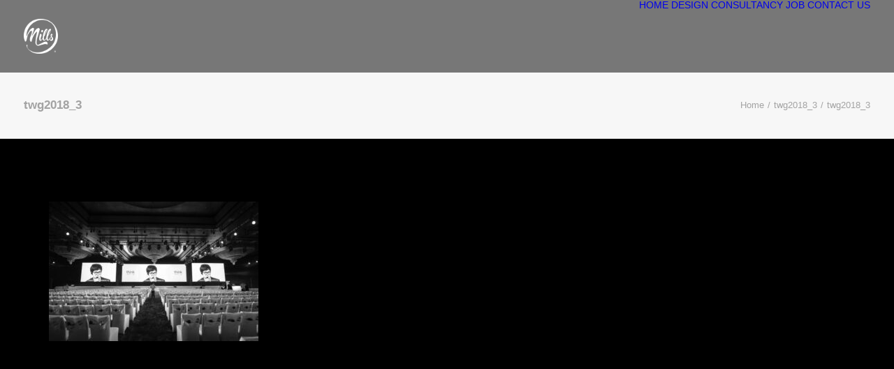

--- FILE ---
content_type: text/html; charset=utf-8
request_url: https://www.google.com/recaptcha/api2/anchor?ar=1&k=6LemTGUoAAAAAGoyFEsbVi0bD--4oYfRudA0PNit&co=aHR0cHM6Ly93ZWFyZW1pbGxzLmNvbTo0NDM.&hl=en&v=PoyoqOPhxBO7pBk68S4YbpHZ&size=invisible&anchor-ms=20000&execute-ms=30000&cb=kqrx6xb38oof
body_size: 48720
content:
<!DOCTYPE HTML><html dir="ltr" lang="en"><head><meta http-equiv="Content-Type" content="text/html; charset=UTF-8">
<meta http-equiv="X-UA-Compatible" content="IE=edge">
<title>reCAPTCHA</title>
<style type="text/css">
/* cyrillic-ext */
@font-face {
  font-family: 'Roboto';
  font-style: normal;
  font-weight: 400;
  font-stretch: 100%;
  src: url(//fonts.gstatic.com/s/roboto/v48/KFO7CnqEu92Fr1ME7kSn66aGLdTylUAMa3GUBHMdazTgWw.woff2) format('woff2');
  unicode-range: U+0460-052F, U+1C80-1C8A, U+20B4, U+2DE0-2DFF, U+A640-A69F, U+FE2E-FE2F;
}
/* cyrillic */
@font-face {
  font-family: 'Roboto';
  font-style: normal;
  font-weight: 400;
  font-stretch: 100%;
  src: url(//fonts.gstatic.com/s/roboto/v48/KFO7CnqEu92Fr1ME7kSn66aGLdTylUAMa3iUBHMdazTgWw.woff2) format('woff2');
  unicode-range: U+0301, U+0400-045F, U+0490-0491, U+04B0-04B1, U+2116;
}
/* greek-ext */
@font-face {
  font-family: 'Roboto';
  font-style: normal;
  font-weight: 400;
  font-stretch: 100%;
  src: url(//fonts.gstatic.com/s/roboto/v48/KFO7CnqEu92Fr1ME7kSn66aGLdTylUAMa3CUBHMdazTgWw.woff2) format('woff2');
  unicode-range: U+1F00-1FFF;
}
/* greek */
@font-face {
  font-family: 'Roboto';
  font-style: normal;
  font-weight: 400;
  font-stretch: 100%;
  src: url(//fonts.gstatic.com/s/roboto/v48/KFO7CnqEu92Fr1ME7kSn66aGLdTylUAMa3-UBHMdazTgWw.woff2) format('woff2');
  unicode-range: U+0370-0377, U+037A-037F, U+0384-038A, U+038C, U+038E-03A1, U+03A3-03FF;
}
/* math */
@font-face {
  font-family: 'Roboto';
  font-style: normal;
  font-weight: 400;
  font-stretch: 100%;
  src: url(//fonts.gstatic.com/s/roboto/v48/KFO7CnqEu92Fr1ME7kSn66aGLdTylUAMawCUBHMdazTgWw.woff2) format('woff2');
  unicode-range: U+0302-0303, U+0305, U+0307-0308, U+0310, U+0312, U+0315, U+031A, U+0326-0327, U+032C, U+032F-0330, U+0332-0333, U+0338, U+033A, U+0346, U+034D, U+0391-03A1, U+03A3-03A9, U+03B1-03C9, U+03D1, U+03D5-03D6, U+03F0-03F1, U+03F4-03F5, U+2016-2017, U+2034-2038, U+203C, U+2040, U+2043, U+2047, U+2050, U+2057, U+205F, U+2070-2071, U+2074-208E, U+2090-209C, U+20D0-20DC, U+20E1, U+20E5-20EF, U+2100-2112, U+2114-2115, U+2117-2121, U+2123-214F, U+2190, U+2192, U+2194-21AE, U+21B0-21E5, U+21F1-21F2, U+21F4-2211, U+2213-2214, U+2216-22FF, U+2308-230B, U+2310, U+2319, U+231C-2321, U+2336-237A, U+237C, U+2395, U+239B-23B7, U+23D0, U+23DC-23E1, U+2474-2475, U+25AF, U+25B3, U+25B7, U+25BD, U+25C1, U+25CA, U+25CC, U+25FB, U+266D-266F, U+27C0-27FF, U+2900-2AFF, U+2B0E-2B11, U+2B30-2B4C, U+2BFE, U+3030, U+FF5B, U+FF5D, U+1D400-1D7FF, U+1EE00-1EEFF;
}
/* symbols */
@font-face {
  font-family: 'Roboto';
  font-style: normal;
  font-weight: 400;
  font-stretch: 100%;
  src: url(//fonts.gstatic.com/s/roboto/v48/KFO7CnqEu92Fr1ME7kSn66aGLdTylUAMaxKUBHMdazTgWw.woff2) format('woff2');
  unicode-range: U+0001-000C, U+000E-001F, U+007F-009F, U+20DD-20E0, U+20E2-20E4, U+2150-218F, U+2190, U+2192, U+2194-2199, U+21AF, U+21E6-21F0, U+21F3, U+2218-2219, U+2299, U+22C4-22C6, U+2300-243F, U+2440-244A, U+2460-24FF, U+25A0-27BF, U+2800-28FF, U+2921-2922, U+2981, U+29BF, U+29EB, U+2B00-2BFF, U+4DC0-4DFF, U+FFF9-FFFB, U+10140-1018E, U+10190-1019C, U+101A0, U+101D0-101FD, U+102E0-102FB, U+10E60-10E7E, U+1D2C0-1D2D3, U+1D2E0-1D37F, U+1F000-1F0FF, U+1F100-1F1AD, U+1F1E6-1F1FF, U+1F30D-1F30F, U+1F315, U+1F31C, U+1F31E, U+1F320-1F32C, U+1F336, U+1F378, U+1F37D, U+1F382, U+1F393-1F39F, U+1F3A7-1F3A8, U+1F3AC-1F3AF, U+1F3C2, U+1F3C4-1F3C6, U+1F3CA-1F3CE, U+1F3D4-1F3E0, U+1F3ED, U+1F3F1-1F3F3, U+1F3F5-1F3F7, U+1F408, U+1F415, U+1F41F, U+1F426, U+1F43F, U+1F441-1F442, U+1F444, U+1F446-1F449, U+1F44C-1F44E, U+1F453, U+1F46A, U+1F47D, U+1F4A3, U+1F4B0, U+1F4B3, U+1F4B9, U+1F4BB, U+1F4BF, U+1F4C8-1F4CB, U+1F4D6, U+1F4DA, U+1F4DF, U+1F4E3-1F4E6, U+1F4EA-1F4ED, U+1F4F7, U+1F4F9-1F4FB, U+1F4FD-1F4FE, U+1F503, U+1F507-1F50B, U+1F50D, U+1F512-1F513, U+1F53E-1F54A, U+1F54F-1F5FA, U+1F610, U+1F650-1F67F, U+1F687, U+1F68D, U+1F691, U+1F694, U+1F698, U+1F6AD, U+1F6B2, U+1F6B9-1F6BA, U+1F6BC, U+1F6C6-1F6CF, U+1F6D3-1F6D7, U+1F6E0-1F6EA, U+1F6F0-1F6F3, U+1F6F7-1F6FC, U+1F700-1F7FF, U+1F800-1F80B, U+1F810-1F847, U+1F850-1F859, U+1F860-1F887, U+1F890-1F8AD, U+1F8B0-1F8BB, U+1F8C0-1F8C1, U+1F900-1F90B, U+1F93B, U+1F946, U+1F984, U+1F996, U+1F9E9, U+1FA00-1FA6F, U+1FA70-1FA7C, U+1FA80-1FA89, U+1FA8F-1FAC6, U+1FACE-1FADC, U+1FADF-1FAE9, U+1FAF0-1FAF8, U+1FB00-1FBFF;
}
/* vietnamese */
@font-face {
  font-family: 'Roboto';
  font-style: normal;
  font-weight: 400;
  font-stretch: 100%;
  src: url(//fonts.gstatic.com/s/roboto/v48/KFO7CnqEu92Fr1ME7kSn66aGLdTylUAMa3OUBHMdazTgWw.woff2) format('woff2');
  unicode-range: U+0102-0103, U+0110-0111, U+0128-0129, U+0168-0169, U+01A0-01A1, U+01AF-01B0, U+0300-0301, U+0303-0304, U+0308-0309, U+0323, U+0329, U+1EA0-1EF9, U+20AB;
}
/* latin-ext */
@font-face {
  font-family: 'Roboto';
  font-style: normal;
  font-weight: 400;
  font-stretch: 100%;
  src: url(//fonts.gstatic.com/s/roboto/v48/KFO7CnqEu92Fr1ME7kSn66aGLdTylUAMa3KUBHMdazTgWw.woff2) format('woff2');
  unicode-range: U+0100-02BA, U+02BD-02C5, U+02C7-02CC, U+02CE-02D7, U+02DD-02FF, U+0304, U+0308, U+0329, U+1D00-1DBF, U+1E00-1E9F, U+1EF2-1EFF, U+2020, U+20A0-20AB, U+20AD-20C0, U+2113, U+2C60-2C7F, U+A720-A7FF;
}
/* latin */
@font-face {
  font-family: 'Roboto';
  font-style: normal;
  font-weight: 400;
  font-stretch: 100%;
  src: url(//fonts.gstatic.com/s/roboto/v48/KFO7CnqEu92Fr1ME7kSn66aGLdTylUAMa3yUBHMdazQ.woff2) format('woff2');
  unicode-range: U+0000-00FF, U+0131, U+0152-0153, U+02BB-02BC, U+02C6, U+02DA, U+02DC, U+0304, U+0308, U+0329, U+2000-206F, U+20AC, U+2122, U+2191, U+2193, U+2212, U+2215, U+FEFF, U+FFFD;
}
/* cyrillic-ext */
@font-face {
  font-family: 'Roboto';
  font-style: normal;
  font-weight: 500;
  font-stretch: 100%;
  src: url(//fonts.gstatic.com/s/roboto/v48/KFO7CnqEu92Fr1ME7kSn66aGLdTylUAMa3GUBHMdazTgWw.woff2) format('woff2');
  unicode-range: U+0460-052F, U+1C80-1C8A, U+20B4, U+2DE0-2DFF, U+A640-A69F, U+FE2E-FE2F;
}
/* cyrillic */
@font-face {
  font-family: 'Roboto';
  font-style: normal;
  font-weight: 500;
  font-stretch: 100%;
  src: url(//fonts.gstatic.com/s/roboto/v48/KFO7CnqEu92Fr1ME7kSn66aGLdTylUAMa3iUBHMdazTgWw.woff2) format('woff2');
  unicode-range: U+0301, U+0400-045F, U+0490-0491, U+04B0-04B1, U+2116;
}
/* greek-ext */
@font-face {
  font-family: 'Roboto';
  font-style: normal;
  font-weight: 500;
  font-stretch: 100%;
  src: url(//fonts.gstatic.com/s/roboto/v48/KFO7CnqEu92Fr1ME7kSn66aGLdTylUAMa3CUBHMdazTgWw.woff2) format('woff2');
  unicode-range: U+1F00-1FFF;
}
/* greek */
@font-face {
  font-family: 'Roboto';
  font-style: normal;
  font-weight: 500;
  font-stretch: 100%;
  src: url(//fonts.gstatic.com/s/roboto/v48/KFO7CnqEu92Fr1ME7kSn66aGLdTylUAMa3-UBHMdazTgWw.woff2) format('woff2');
  unicode-range: U+0370-0377, U+037A-037F, U+0384-038A, U+038C, U+038E-03A1, U+03A3-03FF;
}
/* math */
@font-face {
  font-family: 'Roboto';
  font-style: normal;
  font-weight: 500;
  font-stretch: 100%;
  src: url(//fonts.gstatic.com/s/roboto/v48/KFO7CnqEu92Fr1ME7kSn66aGLdTylUAMawCUBHMdazTgWw.woff2) format('woff2');
  unicode-range: U+0302-0303, U+0305, U+0307-0308, U+0310, U+0312, U+0315, U+031A, U+0326-0327, U+032C, U+032F-0330, U+0332-0333, U+0338, U+033A, U+0346, U+034D, U+0391-03A1, U+03A3-03A9, U+03B1-03C9, U+03D1, U+03D5-03D6, U+03F0-03F1, U+03F4-03F5, U+2016-2017, U+2034-2038, U+203C, U+2040, U+2043, U+2047, U+2050, U+2057, U+205F, U+2070-2071, U+2074-208E, U+2090-209C, U+20D0-20DC, U+20E1, U+20E5-20EF, U+2100-2112, U+2114-2115, U+2117-2121, U+2123-214F, U+2190, U+2192, U+2194-21AE, U+21B0-21E5, U+21F1-21F2, U+21F4-2211, U+2213-2214, U+2216-22FF, U+2308-230B, U+2310, U+2319, U+231C-2321, U+2336-237A, U+237C, U+2395, U+239B-23B7, U+23D0, U+23DC-23E1, U+2474-2475, U+25AF, U+25B3, U+25B7, U+25BD, U+25C1, U+25CA, U+25CC, U+25FB, U+266D-266F, U+27C0-27FF, U+2900-2AFF, U+2B0E-2B11, U+2B30-2B4C, U+2BFE, U+3030, U+FF5B, U+FF5D, U+1D400-1D7FF, U+1EE00-1EEFF;
}
/* symbols */
@font-face {
  font-family: 'Roboto';
  font-style: normal;
  font-weight: 500;
  font-stretch: 100%;
  src: url(//fonts.gstatic.com/s/roboto/v48/KFO7CnqEu92Fr1ME7kSn66aGLdTylUAMaxKUBHMdazTgWw.woff2) format('woff2');
  unicode-range: U+0001-000C, U+000E-001F, U+007F-009F, U+20DD-20E0, U+20E2-20E4, U+2150-218F, U+2190, U+2192, U+2194-2199, U+21AF, U+21E6-21F0, U+21F3, U+2218-2219, U+2299, U+22C4-22C6, U+2300-243F, U+2440-244A, U+2460-24FF, U+25A0-27BF, U+2800-28FF, U+2921-2922, U+2981, U+29BF, U+29EB, U+2B00-2BFF, U+4DC0-4DFF, U+FFF9-FFFB, U+10140-1018E, U+10190-1019C, U+101A0, U+101D0-101FD, U+102E0-102FB, U+10E60-10E7E, U+1D2C0-1D2D3, U+1D2E0-1D37F, U+1F000-1F0FF, U+1F100-1F1AD, U+1F1E6-1F1FF, U+1F30D-1F30F, U+1F315, U+1F31C, U+1F31E, U+1F320-1F32C, U+1F336, U+1F378, U+1F37D, U+1F382, U+1F393-1F39F, U+1F3A7-1F3A8, U+1F3AC-1F3AF, U+1F3C2, U+1F3C4-1F3C6, U+1F3CA-1F3CE, U+1F3D4-1F3E0, U+1F3ED, U+1F3F1-1F3F3, U+1F3F5-1F3F7, U+1F408, U+1F415, U+1F41F, U+1F426, U+1F43F, U+1F441-1F442, U+1F444, U+1F446-1F449, U+1F44C-1F44E, U+1F453, U+1F46A, U+1F47D, U+1F4A3, U+1F4B0, U+1F4B3, U+1F4B9, U+1F4BB, U+1F4BF, U+1F4C8-1F4CB, U+1F4D6, U+1F4DA, U+1F4DF, U+1F4E3-1F4E6, U+1F4EA-1F4ED, U+1F4F7, U+1F4F9-1F4FB, U+1F4FD-1F4FE, U+1F503, U+1F507-1F50B, U+1F50D, U+1F512-1F513, U+1F53E-1F54A, U+1F54F-1F5FA, U+1F610, U+1F650-1F67F, U+1F687, U+1F68D, U+1F691, U+1F694, U+1F698, U+1F6AD, U+1F6B2, U+1F6B9-1F6BA, U+1F6BC, U+1F6C6-1F6CF, U+1F6D3-1F6D7, U+1F6E0-1F6EA, U+1F6F0-1F6F3, U+1F6F7-1F6FC, U+1F700-1F7FF, U+1F800-1F80B, U+1F810-1F847, U+1F850-1F859, U+1F860-1F887, U+1F890-1F8AD, U+1F8B0-1F8BB, U+1F8C0-1F8C1, U+1F900-1F90B, U+1F93B, U+1F946, U+1F984, U+1F996, U+1F9E9, U+1FA00-1FA6F, U+1FA70-1FA7C, U+1FA80-1FA89, U+1FA8F-1FAC6, U+1FACE-1FADC, U+1FADF-1FAE9, U+1FAF0-1FAF8, U+1FB00-1FBFF;
}
/* vietnamese */
@font-face {
  font-family: 'Roboto';
  font-style: normal;
  font-weight: 500;
  font-stretch: 100%;
  src: url(//fonts.gstatic.com/s/roboto/v48/KFO7CnqEu92Fr1ME7kSn66aGLdTylUAMa3OUBHMdazTgWw.woff2) format('woff2');
  unicode-range: U+0102-0103, U+0110-0111, U+0128-0129, U+0168-0169, U+01A0-01A1, U+01AF-01B0, U+0300-0301, U+0303-0304, U+0308-0309, U+0323, U+0329, U+1EA0-1EF9, U+20AB;
}
/* latin-ext */
@font-face {
  font-family: 'Roboto';
  font-style: normal;
  font-weight: 500;
  font-stretch: 100%;
  src: url(//fonts.gstatic.com/s/roboto/v48/KFO7CnqEu92Fr1ME7kSn66aGLdTylUAMa3KUBHMdazTgWw.woff2) format('woff2');
  unicode-range: U+0100-02BA, U+02BD-02C5, U+02C7-02CC, U+02CE-02D7, U+02DD-02FF, U+0304, U+0308, U+0329, U+1D00-1DBF, U+1E00-1E9F, U+1EF2-1EFF, U+2020, U+20A0-20AB, U+20AD-20C0, U+2113, U+2C60-2C7F, U+A720-A7FF;
}
/* latin */
@font-face {
  font-family: 'Roboto';
  font-style: normal;
  font-weight: 500;
  font-stretch: 100%;
  src: url(//fonts.gstatic.com/s/roboto/v48/KFO7CnqEu92Fr1ME7kSn66aGLdTylUAMa3yUBHMdazQ.woff2) format('woff2');
  unicode-range: U+0000-00FF, U+0131, U+0152-0153, U+02BB-02BC, U+02C6, U+02DA, U+02DC, U+0304, U+0308, U+0329, U+2000-206F, U+20AC, U+2122, U+2191, U+2193, U+2212, U+2215, U+FEFF, U+FFFD;
}
/* cyrillic-ext */
@font-face {
  font-family: 'Roboto';
  font-style: normal;
  font-weight: 900;
  font-stretch: 100%;
  src: url(//fonts.gstatic.com/s/roboto/v48/KFO7CnqEu92Fr1ME7kSn66aGLdTylUAMa3GUBHMdazTgWw.woff2) format('woff2');
  unicode-range: U+0460-052F, U+1C80-1C8A, U+20B4, U+2DE0-2DFF, U+A640-A69F, U+FE2E-FE2F;
}
/* cyrillic */
@font-face {
  font-family: 'Roboto';
  font-style: normal;
  font-weight: 900;
  font-stretch: 100%;
  src: url(//fonts.gstatic.com/s/roboto/v48/KFO7CnqEu92Fr1ME7kSn66aGLdTylUAMa3iUBHMdazTgWw.woff2) format('woff2');
  unicode-range: U+0301, U+0400-045F, U+0490-0491, U+04B0-04B1, U+2116;
}
/* greek-ext */
@font-face {
  font-family: 'Roboto';
  font-style: normal;
  font-weight: 900;
  font-stretch: 100%;
  src: url(//fonts.gstatic.com/s/roboto/v48/KFO7CnqEu92Fr1ME7kSn66aGLdTylUAMa3CUBHMdazTgWw.woff2) format('woff2');
  unicode-range: U+1F00-1FFF;
}
/* greek */
@font-face {
  font-family: 'Roboto';
  font-style: normal;
  font-weight: 900;
  font-stretch: 100%;
  src: url(//fonts.gstatic.com/s/roboto/v48/KFO7CnqEu92Fr1ME7kSn66aGLdTylUAMa3-UBHMdazTgWw.woff2) format('woff2');
  unicode-range: U+0370-0377, U+037A-037F, U+0384-038A, U+038C, U+038E-03A1, U+03A3-03FF;
}
/* math */
@font-face {
  font-family: 'Roboto';
  font-style: normal;
  font-weight: 900;
  font-stretch: 100%;
  src: url(//fonts.gstatic.com/s/roboto/v48/KFO7CnqEu92Fr1ME7kSn66aGLdTylUAMawCUBHMdazTgWw.woff2) format('woff2');
  unicode-range: U+0302-0303, U+0305, U+0307-0308, U+0310, U+0312, U+0315, U+031A, U+0326-0327, U+032C, U+032F-0330, U+0332-0333, U+0338, U+033A, U+0346, U+034D, U+0391-03A1, U+03A3-03A9, U+03B1-03C9, U+03D1, U+03D5-03D6, U+03F0-03F1, U+03F4-03F5, U+2016-2017, U+2034-2038, U+203C, U+2040, U+2043, U+2047, U+2050, U+2057, U+205F, U+2070-2071, U+2074-208E, U+2090-209C, U+20D0-20DC, U+20E1, U+20E5-20EF, U+2100-2112, U+2114-2115, U+2117-2121, U+2123-214F, U+2190, U+2192, U+2194-21AE, U+21B0-21E5, U+21F1-21F2, U+21F4-2211, U+2213-2214, U+2216-22FF, U+2308-230B, U+2310, U+2319, U+231C-2321, U+2336-237A, U+237C, U+2395, U+239B-23B7, U+23D0, U+23DC-23E1, U+2474-2475, U+25AF, U+25B3, U+25B7, U+25BD, U+25C1, U+25CA, U+25CC, U+25FB, U+266D-266F, U+27C0-27FF, U+2900-2AFF, U+2B0E-2B11, U+2B30-2B4C, U+2BFE, U+3030, U+FF5B, U+FF5D, U+1D400-1D7FF, U+1EE00-1EEFF;
}
/* symbols */
@font-face {
  font-family: 'Roboto';
  font-style: normal;
  font-weight: 900;
  font-stretch: 100%;
  src: url(//fonts.gstatic.com/s/roboto/v48/KFO7CnqEu92Fr1ME7kSn66aGLdTylUAMaxKUBHMdazTgWw.woff2) format('woff2');
  unicode-range: U+0001-000C, U+000E-001F, U+007F-009F, U+20DD-20E0, U+20E2-20E4, U+2150-218F, U+2190, U+2192, U+2194-2199, U+21AF, U+21E6-21F0, U+21F3, U+2218-2219, U+2299, U+22C4-22C6, U+2300-243F, U+2440-244A, U+2460-24FF, U+25A0-27BF, U+2800-28FF, U+2921-2922, U+2981, U+29BF, U+29EB, U+2B00-2BFF, U+4DC0-4DFF, U+FFF9-FFFB, U+10140-1018E, U+10190-1019C, U+101A0, U+101D0-101FD, U+102E0-102FB, U+10E60-10E7E, U+1D2C0-1D2D3, U+1D2E0-1D37F, U+1F000-1F0FF, U+1F100-1F1AD, U+1F1E6-1F1FF, U+1F30D-1F30F, U+1F315, U+1F31C, U+1F31E, U+1F320-1F32C, U+1F336, U+1F378, U+1F37D, U+1F382, U+1F393-1F39F, U+1F3A7-1F3A8, U+1F3AC-1F3AF, U+1F3C2, U+1F3C4-1F3C6, U+1F3CA-1F3CE, U+1F3D4-1F3E0, U+1F3ED, U+1F3F1-1F3F3, U+1F3F5-1F3F7, U+1F408, U+1F415, U+1F41F, U+1F426, U+1F43F, U+1F441-1F442, U+1F444, U+1F446-1F449, U+1F44C-1F44E, U+1F453, U+1F46A, U+1F47D, U+1F4A3, U+1F4B0, U+1F4B3, U+1F4B9, U+1F4BB, U+1F4BF, U+1F4C8-1F4CB, U+1F4D6, U+1F4DA, U+1F4DF, U+1F4E3-1F4E6, U+1F4EA-1F4ED, U+1F4F7, U+1F4F9-1F4FB, U+1F4FD-1F4FE, U+1F503, U+1F507-1F50B, U+1F50D, U+1F512-1F513, U+1F53E-1F54A, U+1F54F-1F5FA, U+1F610, U+1F650-1F67F, U+1F687, U+1F68D, U+1F691, U+1F694, U+1F698, U+1F6AD, U+1F6B2, U+1F6B9-1F6BA, U+1F6BC, U+1F6C6-1F6CF, U+1F6D3-1F6D7, U+1F6E0-1F6EA, U+1F6F0-1F6F3, U+1F6F7-1F6FC, U+1F700-1F7FF, U+1F800-1F80B, U+1F810-1F847, U+1F850-1F859, U+1F860-1F887, U+1F890-1F8AD, U+1F8B0-1F8BB, U+1F8C0-1F8C1, U+1F900-1F90B, U+1F93B, U+1F946, U+1F984, U+1F996, U+1F9E9, U+1FA00-1FA6F, U+1FA70-1FA7C, U+1FA80-1FA89, U+1FA8F-1FAC6, U+1FACE-1FADC, U+1FADF-1FAE9, U+1FAF0-1FAF8, U+1FB00-1FBFF;
}
/* vietnamese */
@font-face {
  font-family: 'Roboto';
  font-style: normal;
  font-weight: 900;
  font-stretch: 100%;
  src: url(//fonts.gstatic.com/s/roboto/v48/KFO7CnqEu92Fr1ME7kSn66aGLdTylUAMa3OUBHMdazTgWw.woff2) format('woff2');
  unicode-range: U+0102-0103, U+0110-0111, U+0128-0129, U+0168-0169, U+01A0-01A1, U+01AF-01B0, U+0300-0301, U+0303-0304, U+0308-0309, U+0323, U+0329, U+1EA0-1EF9, U+20AB;
}
/* latin-ext */
@font-face {
  font-family: 'Roboto';
  font-style: normal;
  font-weight: 900;
  font-stretch: 100%;
  src: url(//fonts.gstatic.com/s/roboto/v48/KFO7CnqEu92Fr1ME7kSn66aGLdTylUAMa3KUBHMdazTgWw.woff2) format('woff2');
  unicode-range: U+0100-02BA, U+02BD-02C5, U+02C7-02CC, U+02CE-02D7, U+02DD-02FF, U+0304, U+0308, U+0329, U+1D00-1DBF, U+1E00-1E9F, U+1EF2-1EFF, U+2020, U+20A0-20AB, U+20AD-20C0, U+2113, U+2C60-2C7F, U+A720-A7FF;
}
/* latin */
@font-face {
  font-family: 'Roboto';
  font-style: normal;
  font-weight: 900;
  font-stretch: 100%;
  src: url(//fonts.gstatic.com/s/roboto/v48/KFO7CnqEu92Fr1ME7kSn66aGLdTylUAMa3yUBHMdazQ.woff2) format('woff2');
  unicode-range: U+0000-00FF, U+0131, U+0152-0153, U+02BB-02BC, U+02C6, U+02DA, U+02DC, U+0304, U+0308, U+0329, U+2000-206F, U+20AC, U+2122, U+2191, U+2193, U+2212, U+2215, U+FEFF, U+FFFD;
}

</style>
<link rel="stylesheet" type="text/css" href="https://www.gstatic.com/recaptcha/releases/PoyoqOPhxBO7pBk68S4YbpHZ/styles__ltr.css">
<script nonce="hTFgr4S49iluddhLON2ZGQ" type="text/javascript">window['__recaptcha_api'] = 'https://www.google.com/recaptcha/api2/';</script>
<script type="text/javascript" src="https://www.gstatic.com/recaptcha/releases/PoyoqOPhxBO7pBk68S4YbpHZ/recaptcha__en.js" nonce="hTFgr4S49iluddhLON2ZGQ">
      
    </script></head>
<body><div id="rc-anchor-alert" class="rc-anchor-alert"></div>
<input type="hidden" id="recaptcha-token" value="[base64]">
<script type="text/javascript" nonce="hTFgr4S49iluddhLON2ZGQ">
      recaptcha.anchor.Main.init("[\x22ainput\x22,[\x22bgdata\x22,\x22\x22,\[base64]/[base64]/[base64]/[base64]/[base64]/UltsKytdPUU6KEU8MjA0OD9SW2wrK109RT4+NnwxOTI6KChFJjY0NTEyKT09NTUyOTYmJk0rMTxjLmxlbmd0aCYmKGMuY2hhckNvZGVBdChNKzEpJjY0NTEyKT09NTYzMjA/[base64]/[base64]/[base64]/[base64]/[base64]/[base64]/[base64]\x22,\[base64]\\u003d\x22,\x22F0ElWzzDiXc9YMKRVjTCiMOJwobCg8ODBMK0w4lKbsKLXsK/fXMaNS7DrAZkw6MywpLDrMOLEcORZcO5QXJ4aAbCtRkpwrbCqVLDtzlNaGkrw55xcsKjw4F9ZxjChcOgX8KgQ8O+GMKTSkRGfA3DiErDucOIQMKkY8O6w5DCrQ7CncK2ajQYKHLCn8KtQyISNmY0J8Kcw4jDuQ/CvAjDvQ48wrYYwqXDjj7CsClNQcOlw6jDvnbDlMKEPRXCpz1gwovDusODwoVHwpEoVcObwqPDjsO/[base64]/[base64]/DjcOxw5rCu2vCvcK2PsKhwrPCmcKNZiXDiMKuwpjCmRfCimUTw63DmB8Pw6Nifz/CvMKJwoXDjHHCpXXCksK3wqlfw680w5IEwqkKwo3DhzwKHsOVYsOjw4jCoitKw6Rhwp0WBMO5wrrCqQjCh8KTJ8OHY8KCwrnDgknDoDdCwozClMOqw7MfwqlJw43CssOdSCrDnEVtD1TCug/CuhDCuw5iPhLCiMK0NBxHwrDCmU3DqcOrG8K/MHlrc8OnRcKKw5vCtUvClcKQGcObw6PCqcKFw6lYKmnClMK3w7Fzw63DmcOXM8KFbcKawpjDhcOswp0NXsOwb8K/U8OawqwXw7ViSkx7RRnCtsKZF0/[base64]/wqBjwq1jw63CpcOYw7grfcO2w4scdw/Dj8Ksw6YWwrk9f8OqwqtBI8Kcwo/CnG3DtUbCtcOPwoZ0Z3kUw5khdMKSUlI8wrcRFsKAwqbChEJOG8K4acKMZcKrMMO8GD/DkGfDoMKFVsKlIGVuw7JTLjnDk8Ktw6EsTsKYLcK+w6TDiDXCkyfDnDxuI8K2GMOTwqbDgnDCpRRdb3nDgDkDw41mw5tEw5jCiEDDlMO/HzzCh8Ozw7FtEMKZwoPDlk3DucKzwpUFw65uB8KeG8O3F8KGT8KLM8OEdm3CmnHCjMO7wrnDgyvDtA8Jw7A/A0LDgcKEw5jDhMOUcmDDkRnDrMKGw4XDrWx1f8KCwrh/w6bDsxrCtcKVwrkcwpsgdnnDoDM5aHnDi8OJf8OMLMOdwpjDgAgEQcK5wpgjw67ClnE5VsOjwrwCwqDDtcKiw5l3wqs9Oyphw4owAlzCqcKpwo8Lw7bCuigQwoIrew1ycn3CjG46wrLDkMKRa8K7P8K3DBTCj8KDw4XDhcKIw5BmwqVrMRLCij/CnAtPw5LDvV0NAVHDmUVLahsVw6bDt8KcwrJpw5/CkMK9PMOoLsKIFsKWF2V+wr/DsgjCsDrDvCrCgGPCt8KOPMO1YFoVO2N0Z8Oyw71Jw5B6ccKnwrHDnk0iGGYDw7zCl0EIej/Cpg87wrPCoRYFFcOmasK9woXDnVNKwodtw5TCncKwwqLCqDgKwrFsw5d9wpTDnzVYw7I1Xy5SwpAQF8OFw4zCskYfw4c8IsOBwq3Cn8O1woHCmXpmCloODhvCo8OiYDXDmjN/WcOeP8OFwoYqw57CicOuGE8/[base64]/w4rCkVM5CipAwogkHcOROVhsKMKbdcKVO3Fmw4zDpsO3wrlrOUzCpzbDpnvDkQ4dCRPCsW3ChcKiJ8KdwrYHGx4pw6ACZQDCrilVbwElAidHLik2wpVkw6Zkw7AEL8KFJsOFXX7CgA9/GCzCnMOWwoXDv8OAwptCWsOMHXrCt3HDql5zwq9yZ8OeewFIw44mwrPDusOYwoZ8SmMXw7UNaXvDuMKbXxwZaHtyZnBPcWx5wod8wqDCvCgYw6o0w60xwoEqw7oZw6sqwoEfw7nDlibCsDVsw7LDvW1FKR4yYVYWwrNYG2wmVG/Cr8O3w6/Do3fDplrDogjCq2gwJF9/V8ObwrHDlhJ6ZsOMw4FTwojDsMO9w51kwoZuMMO+YMK+CgfCocK8w5leFMKmw7VMwqfCrXbDhcOlJzvCl1oEciLCmMOIWsKyw4kXw5DDp8ONw6/[base64]/Co8KIwpkZwpLDrSPDuwJ7w64oHcKJwpguwpAeDDTCiMOrw5ENwqfCtgXDm2x8NHTDhMOGcCgCwokYwq9cKxjDvw/DusK7w4sOw5fCnGYTw6sEwoJifFfCrMKGwpkFwoYUwoxbw5FOw7BZwrsAdB46wprCvybDtsKZwr3Du0ghPcKNw5TDmsO3b1USCj3CicKEfSPDlMOdV8OYwpHCiR4hBcKVw6knM8K7w4AbQMOQVMK1ejBqw6/Dn8Oyw6/CqQ8rwoJ1w7vCkCfDnMKtfldBwpBLw4ViEi7Dg8OFX2bCqA0owrBdw5gZYsOobgIQw4bCgcK3LMKBw5tgwolXUzBedCzDnXMSKMOQYB3DhsOBRMKndwxIcMOsCcKZw4/DqDvChsOzw7x7wpVDOkwCw6vDsS5oQcKRw6tkwpXCg8KGHG4Qw4bDqG1wwrHDoEdJL2zDqUzDvcO3Q2RTw6jCosOzw7s3w7LDrmDChTTCmFzDoWAHewrClcKAw4dQNcKpCx1+w58/w50bwpbDvC4KPMOJwpbDmsK0w7vCu8KZPMKQaMOiI8OhNsO+NcKGw5DCk8OgZ8KWeVBqwonCi8K0K8KrYcOVGSTDsjfCjsOlworDo8OGFAdJw6TDnMOlwodAwojCnMOgw5vClMKBZk7Ck27CjDPCpFfCk8KnbkvDjk0tZsO2w7wQC8O/TMObw788wpfCllXDtjcnw7LCnsOaw5MqU8K2IWojD8ONFHLCpz3DnMO+YCEcUMKSRjUiw7hWbkHDuFY2Hm7CscKIwoIUVCbCjU3CmGrDiiUmw49/w4nDgsOGwqXCtsK2wrnDkVTCmcK8LVfCpsOtM8KkwqEdOcKyScOJw40jw4wkdRnDjjrDvFE8T8KSBHzCoyTDp3kMVARpwqcpw5hJw40Vw7PDsknDkcKdw74+e8KDOB3ChyMVwq/DosOxckYIT8OSG8O+QlbDqMKlTTNjw7lqPcKOQcKMNFhPFMO6w4fDonRqwrkJw7zCkHXCkT/CiDImfHHCuMOMwrnDtMKdaF/CgMKqSA0yBmcJw5TCh8KKWsKvORzDtMOrPSdrVD5cw41KQcOKwoDDgsO/wpl7AsObejdLwozDnhUEb8Kbw7DCkGQ5ZS18w5nDrcOyC8K6w5jClwhTG8KhWHzDglTCpm4Fw7NuP8OoR8O6w4nCvzrDnHk0CcO7woA4asK7w4jDhMKJwqxFKmFJwqzDqsOXfCB6TTPCpUQeKcOsf8KaO3t/w6LDsSXDnsKgVcOFYMK5McOTQcOPGcOxwocKwqIhK0PDlgk8a1TDnDLCvTwhw5UYNwJVXTU8PSfCoMKzWcOCHMOFw5/DvwPCiCXDs8OcwoDDhnIXw6PCj8O5w4IlJ8KBcMO6wrTCsBLClwDDghItRsKrYHnDjDxTIcKew5kcw5xYRsKoQjkiw7DChSE2URoQwoDDrcOGKGzCg8O/wrnCiMKfw7dBWEFjwrjDv8KZw5teeMKUw6fDlcKbD8KLw4HCpsKAwoHCmWcaDMK0wrx1w5hMYcKHwp/CvMOVKjzCk8KUSSvCi8OwGnTCnsOjwqDCvHfCpwDDscO5w550w4PCh8KpGX/Dj2nCqELCksOmw7/CjRbDomstw6A+O8OHXsOnw67DvDrDvEDDjjjDiwlHPFg1wpszwqnCsQk4bMODD8O/[base64]/Dn8ORwp17wovDksO/w77CkX3DuMKzwq9HTcOANHDCtsOVw7wkd39owptYFsOWw53ChGTCtsKPw7/CjBTDp8OJNX7Csl7CugLDqDZCE8OKbMOuTMOXcMKzw6swbsOoc0F8wqJ4IcKMw7jDkAsePV5/[base64]/[base64]/[base64]/PMOnw59Lw50yO8OoCV4uw4zChj49w7jCpxAdwrTCjn7Cvko0w5bCjsOjwqV9OinDp8OqwotcEsKdXMO/[base64]/CqMKnNnogV8K4w48aw7jDmsOZw6XDrnHDi8K7wqvCkMKAwpJeXcKAKSzDsMKodsOybsOYw7HDmjlIwo9kwp4qWMKSLBDDk8KOw7HCvn/Cu8Oqwp7CgsOTQBEow73ChcKVwrHDs0xbw6ABVsKIw6EeeMObwpdRwr9XRV1JfVDDsyVXeXkWw6Jmw63DhMKFwqPDoyB3wrtPwrgTHncIw5TDkcOrecOTRsO0XcK9cWI6wqlhw43DjmLCjnrClW1jPMOGwogqOsObwrIpwoXDh0LCu3tYwrjCgsKpwpTCg8KJF8OTwq/CkcOiwq5jcsKuLxxcw7bCusO0wpvCtXMsJjcmHcKoAm/CjMKXcRjDksKtw6fDssKXw67ClsO2eMOaw5PDuMOVT8K0b8KNwoMtNVnCuHtyasK5w6bDj8KxXsOCXMO0w782K0LCuR7DnzNHfy1aXB9YN3MXw74yw50Wwr/CocOkcsK5w7XCogNOAS54VcKdLn/Dv8K+wrfDo8KkbSDDl8O6IyXCl8KaJynCoDRbw5nCsmNuw6nDrA54eTLDq8OyN0cLV3J0wpnDmR1IChZhwrplM8KAwo4Xc8K8wqAHw4AnAcOWwoLDpCZFwpnDq3HCucOudH7Ds8K4ZcO4eMKcwp/DksKrJn0qw4PDiw9pPcKjwqsEMRnClk8Gw4FPHn1Pw7rCpl1Uwq/DocOhUcKwwoPChSTDv1skw5/DlSphSzpRNQHDiSBTC8OTcifDlMOnw410cTYowpUtwrsIJmTCs8K7eGVKC00EwpHCu8OQHivCoFPDv2EWYMOTVMK/wrcRwqDDnsOzw5/CgsO9w6dyAMKowp1dLMOHw4XDsVjCgMOywoHDh1tpw6PCmGvCtCTCmMOLdBfDtnV+w4HDmw14wpzCo8KKw6bDiWrClsOow7BOwqrDhlXCoMKjDAI/woXClDfDoMKwVsKDf8OtKBLCt3I+VMOJR8OFB03CtMO6w4Q1DCfDqhkxecOdwrLDncK7QMK7IcKmD8Otw7LCn2zCowvDn8OxK8KCw4g8w4DDhktBLmvDizfDp2MASwhQworDn0/CqsOJLzvChcK+YcKEYcKSRE3CsMKJwrLDmsKDCwHCqmPDk2wXwp7CpMKNw4DCusKOwqJoHTDCnsKnwqpRNsOJw63DrT3DrsOewrbDpGRfEMOewqA9L8Kawp/DrCR2EXPDukg5wqXDr8KWw4gyazLClwcmw7rCvXUUJ13Cp2FCZcOXwoxlIcObUSpXwpHCksKCw6bDmcO2w6bCvlDDtcOKw63DjkfDkcO/w43Cg8K6w6peHTnDn8KGw4LDisOHASg7HV7DvMONw5JHVMOqe8Onw4BFYcKTw5JjwoPClcOEw5DDj8KEwoTCgnjCkhLCqVzDisO/UsKZMsK2UMOzwq/DscOiAl3CkGNHwr0MwpI6w6jCs8KIwqlRwpjCiHY5Un4/wpsfw6LDs0HCmkNkw7/[base64]/eMOqwpzDvSlUZsO8VMOjwp3CqMKTTHzDtsK6QcKXw5XDoFfCh13DlcKNCDo7w7zDhcOgZSIMw45rwrQ8QcOvwoRzH8KUwrfDhjPCoS4zDMKEw6DDsCZHw7vCkyZrw5RQw6kzw6grAHfDuSDCtFrDtcOIY8O3P8Kaw6/CncKrwqI0wo/[base64]/CosOTwrfDocOpEsKFworDmsKtSXTCncO+VsKQwrMCURUIG8Ofwo9/JsOrwovCiC7DjsK1HgrDlizDhcKTEMOiwqbDo8KxwpY7w4oFw54Hw50TwrjDildOwqzDh8ObbH1Sw4czwpplw6kyw7UvLsKIwoHCvQhwG8KBIMOyw5PDo8KpJCvCgXHChcOYOsK4ZH7CnMOOwpfCsMO8B2TCsWsiwqcXw6/[base64]/J1DCpn7CpVQ8P8OdXcKePVt7FSrDvl41w5sWwqzDkWISwogvw7lPKDPDnMKEwqvDl8KXTcOIVcO2Y0PDiH7CulXCusKDBSfChsKYQBk/wrfChWTCm8KHwpXDoBjCrCZ+wqdwDsKZTEsjw5kcLTjDn8Knw5tmwo8BcBfCqnpAwrh3woDCrnXCo8KYw7Jqdi3DsSHDusK6SsKjwqd9wrg3ZMOrw6vCoQvCuzzDhMO+X8OqZFzDox8mAMOQZwABw53CmcO/[base64]/[base64]/PcOFw7k4wrXDikJafSM2woVmw7XCpcKhwqXCozBvw7R3wpnDv0fDocOvwqQydMOLHRTCgEIzUlTCucO1esKvw5I/Q2nClyIfV8Oaw4DCvMKuw53CkcKzwqjChsOILiHCnMKMfMK9wq3DlilAEMO+w4fCnsKkwq3CikXCh8OOIyhQVsOdG8K8DAFQecOEBjDCi8KdICExw4ZYV2V2wo/[base64]/woYZwoPCl8OBS8OHw5zDo8OoYMOXE8KzwocPwp3ClmJDFU/DlwsvFkfDn8KfwpTCh8KOwrzCn8KewoLDuk04wqTDoMKIw7/DgCRDMsO9IjYGbQrDojbChGXDtMKoWsOZShhBAsONwppaecKzcMOJwqhNCMKwwr3DksK8w6ICdnNyJ2N9wqbDkDAXFcKrQ1fCjcOkfkrDrw3CssOzw7YPw6TDi8OvwrcYKsK3w6sCw43Co07CucKGwpEdXcKYaxzDn8KQQhBIwqZNHW3Dl8OIwqjDk8OSwptcdMK/JgQqw6kXwrtqw57DvGUEMcO2w7PDusO8w7/CpsKVwo/DiTwSwr3CrsOMw7V+OMKgwoVgw5nCtnrCnMKewrrCjmJ1w5N6wqDCmizCucK/woBOIcO8wrHDnsOEex3Cq0ZBwrjClG9cacOqwpUAYGnDtMKeREbCjcO9WsK5CsOLFsK0BynCusOtwp/DjMKvwoPChnNaw4w4wolHwqYWTsKlw6coOEfCp8OVfj3DvhM6Pg01VQbDksOTw57CtMOcwp3CrBDDtRp/GRPCt2UxOcOLw4XClsOtwoHDosKjPcOfGArCgcK9w4sMw5dpFMKhDcOsZ8KewpNZKzRMb8KgW8OTwqvCmzdLKG7Cp8KdOh0zSsKhZMOAMwdLI8KbwqVJw4tHEUvCg0YXwqzDmD9RfjZAw6nDl8O7wpALFVbDmcO7wqdhUiB/w54iw5pZHsKXWAzCnsOmwovCjA86CMOUwrQbwo8ZYcKaIcOHw6tbHmYBLcK9wobCrxvCgxEhwoN/w7jCncK2w6dLfk/CsUtzwpYEwqzDtcKHYUg3wo7CpWMGKDILwonDvsKZNMO/wpfDnMK3wrjDn8KAw7k2w4BcIgpYSMOxwqPCpTE3w7nDhsKgT8K8w6TDqsKgwo3DgMO2wpDCrcKJwqjCkzDDsDfCu8K0wqNFeMOswrZzMWTDuRIGJj/DkcOtd8KoYcOnw7LClDNpXsKTL27Di8KYBsOhwrNHwqd+wqdXAsKYwr59XMOrdT9uwp1Sw4vDvRDDo2cdN17Cq0/CrChNwrlMwoLCjVdJw5bDmcKhw744AWLCvVjDl8KwBUHDuMOJwrY7DcOIwrvDqh49wq5PwpfCqsKWw4hEw5UWOQjCvGs7wpZlw6nDj8KABT7Co2kWYGfCgMOtwoM0w4jClgLCnsOHwq/CnMKZBXcqwrJgwqQkAcOMcMKcw6vCosOMwpXCscOuw6YqbGDClWBWADBdwqNUOMKVwr97woNMwqPDnMKwcMObKB3Cn0LDqGnCjsOSPmU+w5HDt8OLdGDDnFoFwrjCmMKXw7/CuUcVw6U8KjbDuMO/[base64]/[base64]/[base64]/[base64]/HcKswrVdWsOdBMOaLMKqW8Kyw7nDpGTCtMOOeGdKScO1w65Ew7/Cr2J8bcKxwpotZC7CiRh6JxY0GhLDi8KSwr/[base64]/[base64]/DqcOwwppSE8OhM8K/[base64]/Cr8K/CcOUwojDlAwvwqnDti8hw6xZwpzDmT0Dwo7DhcOVw5FGFMOmacK7cjXCsRN/[base64]/CoEgnw51dEMKDwoMywqFjw6UXLcKqw5I9w5kxUyRnbMOQwrIgwovCnW8oc2nDkSF9wqTDosOww7sGwpnCpV0wDMOfQMKFCEpswrRyw5jDl8OGeMOwwrQMwoMdccKSw7U/byxmFsKkJ8K1w5TDi8OidcO7Xk7Cj39VSX4uGnIqwoXDq8OGTMKpZMOqwoXDmhTDmSzCiAh1w7hcw5bDrTwhEUlKaMOWbBtYw7TChHLCocKNw5gJwqPClcKjwpLDkMKew5t9wp/Ctk8KwprCpsKAw6nDusOew7zDrB4nwoxww4DDjsOlwrnDr23CqsOew410HAEdOFrCtXcWI07DhhnDiVcYfcK5w7DDtGjDngJcHMK3woNoIMKwQQzDrcKaw7hDDcOkeQXCq8O1w7rCn8KNwpLDjDzCpH9Fb1QFw5DDjcOILMKSRW5VDMOkw4p0woHCqMOBw7LCt8KWwp/DlsOKBWfDnQUKwrdiwofDqsK4U0bCqSt6w7caw6rDjcOVw7fCiF0gwpLCqiwgwohcInbDrsO8w4nCocOVPjlmc0hpwrLDhsOICUXDsBVJwrXClUBTw7LDrMOFRRXCnz/ChyDCsw7CkMKCecKiwoIFG8O4ScOsw5EyRMKkwq5dHMKkw6R+QBXDiMKLd8O/w4x4wp1BVcKUwoXDocO8wrnCk8OlfDVqZ3tlwoFLTn3Doj5lw6DClzwvMk7CmMKXJTd6JyjDksKdw5Mcw57CtlHDp0/CgifCoMOZLXx4cAh5C2tdYcKBw44YNgQfD8K/KsOpRsOiw7MWAGs2Ujc5wqDCgMOeelg5EDnDrcKBw6R4w5nDsggow4s8QB8fc8K+w6QkDsKFJUlJwqDDpcK/w7cRwopYw7ZyXsOKw57DhMOqHcOWOUFswojDvsKsw6fDv13DnTnDm8KAEsOVOGgkw5PCicKKw5clFHtFwpXDp1LDtsOXVcKnw7gUfRHDmB7CsH9RwqZjHQ5Lw6NPwqXDk8OKHUzCmVTCo8KFTi/CnS3DjcK9wr1lwq3CqsOvJ0zDgFI7HhvDqsOBwpfDm8OVw5lzdcOlQsKPwr87G2kaJMOBwo8iw4VhKmQmAi8ZYcKlwo0ZehY9VXDCv8K4I8O4wo3DqW/DvMKjaH7CsBzCoHlAVsONwrEVwrDCj8K6woBrw4oOw7Z0Nz4laUsSKUvClsKfa8Kdcnc/A8OUwoU7TcORw5dgdcKgHz1uwqV2CsOdwpnCtcKsWS9qwoVFw5zCghHDtMKYw4JuHDHCtsKgwrPDtQ9zOcKxwpbDlwnDpcKlw5cow6xrJ3DChMKkw5XDtVzDgsOCd8KfAVRzwrjChmIHai9Fw5Jrw5PCiMKJwozDo8OkwpDDi1LCg8Ovw5JDw4EEw4lOQcKaw4nCrh/CmSXCqEBaJcK4asKhPH0uw6IUeMOcwqgiwppAKMKuw4Iew6x1WsO/w6olAMO3TMOzw6wPwpdgMMOGwoNJbREveHxSw6sGJQvDhklawr/DuXTDnMKaIzbCssKVwqzDv8Oqwoc1wod3PBwBFSpvEMOmw71nG1UNwqNxWsKzwovDmcOpbgrDssKZw6tfdQ7CqEICwpNkwp19PcKGwrjClhUXA8Opw4UzwqLDvSbCiMKKC8KZQMOOA3LCohbCmMKMwq/CoVBzKsOPw47ClcKlMF/[base64]/wrUBLkxLVMKYVxXDkznCucOmwr97woNpwpXDjVfCuDZaUFYsVsOSw7jCvcOCwrJGSkEqwo8oPQ3DiUQydHw8w45Cw4kDE8KpJ8OXGV7CqMKkRcKUGMKVTjLDhnd/[base64]/[base64]/[base64]/Cs8OJwr0xwqfCq8O5OMOGATs1w6psMcK8fcKNYCBDcMKlwqLDsRfDg2d5w5pOcsK0w5zDnsKYw4BERMOPw7XDmUDDlFw2X3Y7w697AX/[base64]/woo7acKDwoNmBhlZWwAnw41vwo47wrLCuWZrQMKeWsKac8OYw4LDm1ZnOMKswrzCu8KZw4vCl8Kqw5jDuHxGwpIxDVXClMKUw6sZBcKbd1BGwoIPasO+wrPCqGsUwo/CpkHDsMOdw7NTOD7DmsKHwosRaBPDsMOkKsOKfsOvw74sw4sjNkLDj8O0eMOoK8OoL3jDslA1w6jDr8ObH2PCimXCiDBWw7XCgSkiJMOjYcOkwp7CjFQCwpLDjV/DhXjCvG/DlXXCpjjDrcK4wrsvYcK7UnjCrzbCkcKldcODSjjDnx/CuD/Dm3fCgMOHBQ1vw7J1wqrDp8KBw4jCsGLCq8OZw4rClMOiXwPCuGjDj8OXPcKSXcOndMKMQsKrw4LDtsO7w5NpcGnCryvDpcOtbsKLwqrClMOIHgs/acK/w61GdV4mwp5LLCjCqsOdLsKpwrccUcKhw4I1worDt8Kuw7rClMKOwpzCrsOXTBnCu3wSwo7Dn0bDql3ChsOhHsOwwo4tEMOsw48odsOrwpIuXlgkwotSw6nCqMO/w63DtcOaHQk/WsKywrvCvX7DiMO9WMKBw63DpsOHwq/DsDDDtMOlwrx/D8OvF1BQN8OEFnvDm0wLQMO+O8K7w6pmPsO8w53CiwQcBVoEw51xwpfDlsKIwrDCrcKhFy5oVMKCw5B1woTChH9IY8KfwrjCksOmER1xOsOGw416wq3CnsKJL2rCuWzDmMKjwqtWw7XDgcODcMK4ODnDnMOtPmnCmcO5wp/CusK9wrRrw73CvsKXTcKLYMKDclzDqcOWdsKvwrZMYx9+w7LCg8OABGJmL8OHw4M6wqLCjcOhOsOWw4s9w7c7Qm4Ww5FHw4M/GT54w4IqwovCn8KIwqfDmsOIIn3DiXvDisONw4ouwrFQwocdw5w8w513wrPDgMKjY8KPMsOtXm4tw5PDn8OAw77CisOKw6N6w5PCpcKkfRULJcKTGsOFBRc+wozDhMOvMcOpdgInw6XCvkPCrmlFFMKXVDRowpHCjcKew4LDkkRowoYYwqfDr2LCjC/CtcKRwpvCnRseY8KTw7vCkxbCu0EQwrohw6LDisOYLHhmw4AWw7HDq8O8w7EXEUzDisKeGsOjI8OOUCAlEAAyHcKcw4cdKCXCs8KCe8KVeMKWwrDCqsOtwopCbMKhG8KDYEpIKsO6AcKSP8O/w7NMK8KmwqLDqMOwI1fDsXfDvMKXSsKVwoo/w4DDvcOUw5/[base64]/Dl3rDgABKwp99HlUfaFMBwqABwq/CmXhJWcKbw5N6NcKew6zClMOpwpjDggJowoQMw6xKw59fSibDuygMPMKKwpnCmwbDmyY+FWfCjcOnS8O2w4XDmSrCoXZKw4kqwqDCkgTDsQLCk8ODKcO/wpVsM0TCkMO3NsKgbMOMccOdSMKwP8KSw7nCjXdcw45PXGM9wpJ7wocdKHU5BcKrC8OEw47DlsKQMFrCvhRaZ3rDpiDCswTDpMKqP8KyTxnCgDBbbsOGwo/Di8K0wqEUUHo+wp1DeXnCt2RMw4x8w6s6wrfCkF7DhsOfwqDDhlPDvCl5wonDisKiQsOuCX3CpcKFw6Qiw63CqXJTfsKPBcKRwrAfw7B6wqo/HcK2ZzkRw7zDvMK6w6jCiRbDmcKQwoMJw6wUcmUiwoAbOWpKZcKpwp7DnCHCg8O2GsOvwp14wqrDhjxvwp3Ds8KjwqFsKMOQQ8KNwrxAw4/[base64]/CuCsKwrljVcKjLEfCginCq8OmLsOgw6/CqH/[base64]/[base64]/CjcOwwojDkMOFw73Ci23DgMKuwrLDnMOww6JRRWvCoTQAw4PDmsKLPcOYwqrDhAbCql9Hw4M/wpBFbcODwrXDgMO4D20yeSTCnWt3wqfDo8K3w5hDaHzDk1Uiw55Qc8OgwoPDhnU1w41LdsOKwrkEwpwUdyJywrgOCzMAEHfCpMOKw507w7PCvlogKMK9eMK8wpdDBzjCrRsBw7QHMMOFwpZVNG/Dj8KCwp8va1JpwrHCung/[base64]/[base64]/DjsOvAMOuw48Wwp86EHVlUMOYX8Kiw4LDsMKHL8Klwo4QwqLDmzTDpcKww7TDv18zw5sQw6HDtsKcb3ArN8OYO8OwdcOpw4xaw5cDAR/Dsk9xXsO2wokVwrTDiTfDuhTDtwvDocOmwqPCmMKjfxExKsOLw6XDr8Opw7TCmMOqKT7CplbDgsOBQcKDw5ghwoLCnsOAwqJ/[base64]/DrcKGC8OMw55DwrJgMMO+Vz7CgHDCnSFWw6vCpcOmIyjCjk09L2LCl8K2NsOJw5N4w4/[base64]/DnsKaRMKpRF/CjcOpw6vDgmzDnwA1w5ptwo7DssKpKsKBWsOxX8OAwqsaw5Nowp8kwpI6w6rDq3nDr8KpwpLCucKrw7XDn8OQw68RLzfDoiMuw68ALsO6wr1iS8KkaTxVw6Uowpxpwr/CmXXDnSnClXXDklAwcChiM8KQXR7ChsOlwrwhKcO2AcKdwoHCmDnCk8OEUMOZw6U/wqA9Ay0Iw6BLwosPYsOHRsOPC0J9wqTCocKLwqTCpMKUFMO+w6DCjcOGaMKqE2/DmyfDpjXCn0HDmMOYwozDrsO9w5jClRlgMxgqeMKkw7PCqxJNwphAfDrDvTrDo8KgwozCjwXCiAvCnMKgw4TDtsK4w7nDmiM1ccOmfsK4BDDDnQXDoWrClsOGQSzClg9PwoBIw5/[base64]/[base64]/NjTDoGrCrmElw4vDojxJFyAkw7wbwovDq8OCKsONw6DCmcKUWMOzP8OVw4wJw7DCvBB/wq5sw6lvOsOBwpPCvMOtPAbCgcOOwoUCJ8OpwrLDlcKEL8O3w7dWRWjDpX8Kw6/[base64]/[base64]/CqkvDssOlw55+VcKfGsOew7XDt0hKD8KJw4ErAMO9w6VAwoAmCRV1wobCrsO0wq4tbcKIwoXCtQRLGMOnw5EKdsK0w6ROW8OMwonCojDDgsOnT8OUIlTDuycRw4vCrFrDuWMsw7FOEg91bmRrw4dUSh54wqrDoRRIe8OyQcKlTy9IKBDDhcKZwr9rwr3DhGVawo/[base64]/DcOPBMKQXsKdw5hjwq3ClsOSKTLCu8OUwrVtwqQ9w4zCpngOw6sVbQ4iw7/CgR4ZA0FYw5rDt1NKVg3DkcKlQhzDrsKpwoVSw7UWZsK/LWBiaMO+QHs5wrclwp8Ow6LClsOhwrYwagBUwoIjM8OUwp/[base64]/w75uwrkUPSJHIcOqNMOAwpk5el5aHH0NRsK1EFl7UQzDtsOJwq0HwpFAKQfDvcOIVMO7DcKrw4rDrcKIVgQ2w6TCkytJwpZnL8KFS8KjwpnCp1XCicOET8K/wpcVRSLDl8Omw6Y8wpIKwrnDgcONCcK1M3YKZcO+w7HCgMOuw7U5fMOdwrjCpsKlZU1iSsKzw6EAwqEjbsO9w7EOw5c4ccO0w5gPwq9/EMO9wo0aw7HDkHPDknbCo8Knw4c5wqHDrQ3CiV9OT8Opw7o1wr3Ds8KHw5DDmT7DhcKXw7AmdwfClcKaw5jDnm3CisOhwovDqULDk8K7QMKhSWAsREbDjRPDrMKDMcKuZ8KYYE42VmJtwpk8w7PCqcOXAsOxB8Odw79dAH9GwoMGcg/[base64]/[base64]/EHHDg1E6BsOOwoFkwp/Cg0/CrMObwpNFQsKmR1ZuL0wAwqnDucOdcsKvw5bChhddU3LCo1AYwo1Mw4nCkm1uVxNLwqvCuSAQV0YkKcOTPcOiwpMVw4HDhCDDkEJOw5fDpRkww4fCqF4ed8O1w7tYw6jDqcOdw4fCoMKuHsO1w4XDs2IPw7l0wohsRMKjb8KCwpIZUMOPwpgbwrAfAsOuw7UiPx/DisOXwo0Kw5E7X8KeDcKLwpbCssOzGgplfXzCv1nClHXDmcK1ScK+wojCrcO7RwQ7TEzCoQwqVBpQaMODw40Uwp9kbikOZcOEwokLBMOmwrdSU8OHw6ckw7bDkRzCggZ2M8KNwo/Cm8Kcw6rDusO+w4rCtcKdw4LCr8KEw4YMw6ZvFcOCQsKpw5ZLw4jCqQJLA0sVJ8OYVThRc8KGbgLCsBg+dFlow57DgsOow5nDrcKVLMOoIcKZUSYfw41wwrvDmkogScOZSwTDnCnCicKGOEbCncKmFsOMRFBPEsOVA8OeZXDDmDU+wpY/wpB+GMOYw7LDgsKbwrjCocKSw5o5wrY5w6nCmz/DjsOnwojCvUDDo8O8wpJTJMKdFzPDkcO0BMK1c8KmwoHCkRXCqMKRRMKVXEYFwqrDlcKow4lYKsOKw57Ctz7CjcKSMcKhw71ywrfCiMOzwqLDnw0iw4Q6w7jCosO+NsKKw6/[base64]/CkMKMLi8NTGUyHgUXwqDDgsO9wrRkwo7DlVTDr8K/JcKHBHjDvcKlJ8K9wrbCiAPCr8O+UMKqXDzDujbDm8KvDwPCqzTDncKZfsKbEngDSElPFVfCj8KCw5Q0w7cmPg5Hw7rCgsKUw6rDgMKzw57DkB4EP8ODFRTDgQRlw5rCkcOnbsKYwrjDnyLDpMKjwo5yMsKVwqjDh8OnSjo8e8KPwqXCnn8GaUZTwo/DisOUw5VLdBnDoMKZw5/DisKOwrvCvBUOw4x2w5DCjU/DqsOceixDf2VGw4dAW8Osw6V4bS/[base64]/wogcZcOKUMK7wqIhKDrDljQ5cMKaH1nCkcK/w41PwrJfw6oIwqjDp8K7w6rCkXbDtWhpKcO+SiFnOG7CuUYIwpPCjTTDsMOGISR6w4oBYRxGw6HDncK1OVbCvxZydcOyEcK/[base64]/DshXDtcKQSGbCp8OXKcKFwp8YWytvWg/[base64]/WMOlwpzCu1B6QU3CkDZLcsO4DMKsExHDm8K+N8K/wpFEw4TDkzfCli1rOC1vAFXDjMKtPmHDpMKcAsK9J0cUKMKBw440W8KYw4sWw7/CgjPCrcKGLUHCrx/CoEjDrsKAw6FZWcOTwq/[base64]/[base64]/Dmg3DpTvCr8Opw5rDuSvDjsORQTXDkRRCwrUMGsOJOHTCu0TCjWlUQsOGETnCshplw4DCkzQfw57CoRTDpFtqwqBycAcXwqYbwrlxZy/[base64]/DpX/DkMK6McOJBcKrwqdkPMKxXcKhw4R+wrzDlgBSwqsjJcKHwrzCm8O6VsKrTcOnfE7Cq8KUWsObw7hEw450F3AHX8KYwqbCiEDDqk/Dv03DvsO4wpQ2wopewprDrV5LE3p3w7MSeRzCplgGXgbCqjHCjkxRPBUFGQ/CqMO4I8KdLMOlw43CkmTDh8KfBsOLw6BLW8OGQFfCn8KFOmJSbcOGD0LDrcO4Rw/Dk8K6w7fDk8OcAcK6AsKKRloiPBXDi8KnEkLCgMKTw4vClcOweCTCklolB8KKYFnCscOMwrE2M8KhwrNHCcKFQcOtwq/DkcKWwpXCgcOlw61HaMKcwo48MCo8w4bCtcOXJk5idQpLwow6wrgoXcOYfcK0w7t/LcK8wo8Xw6c/wqrCn303w4Jnw4A2HnoPwo/Cl0tIUsOkw7xSw6dLw7tPNcKHw5XDm8K2w4AZUcOQAFHDojjDq8OUwqbDqVbCp0vDqcKow4bCp2/Dhh3DiBnDjsOVwp3CicOtKcKDw58PYMOuRMO6PsK5FsKuw45Lw5Q9w4vDosKMwrJZS8Kgw6zDthtEQcKHwqR/woUZwoBVw6oxE8KGCMOkWsO4M0x5TRdgJTjDvDzDo8KdGMOzw7BaNjBmOMO/wrvCoy/DiVJnPMKKw4vDjMO1w7zDu8KkAMOCw5vCsHrCusOow7XDk0YEecOMwop1w4UNwrNgw6Ygw68kwp0vFl9kRsK4R8KSw6RDasKhwqzDvMKxw4PDgcKUA8KdNRzDr8K8XCpQMMKmJjrDtMK8Q8OVAyZ1BsOVJ00Kwr/DliInVcO/w5Msw7/Cl8KUwqjCqcOvwpjCizfCvHbCh8KdNC4dZS4fwpDCin3Dik/CtnPDtMK/w4NFwosrw5QMbUZINjDCiFs3wo89w4UWw7fChjHDhxDDg8OvIQpvwqPDscOew7nDnRzCn8KnRMKWw61twpU5cSZfb8Kww4rDu8O9wpfCisK0acO/aEnDizlXwqXDq8OrOsKzw452wqxwB8Ogw49UVH7CgMOSwq58asKfNxzDs8OTWwh1dl43bmbCpkF4PkrDlcKTFmhfYMOPbMKAw5XCiFXDjMOrw4cEw5rCtDLCvsKfOjPCi8OmR8OKLVXCnTvDqkddw7tbw5B6w47CjEzDncO/BUPCtcOzGHzDoTbCjXoCw4vDjiMBwp4jw4XCj0U0wrp/aMKnKsKSwpvDtB0jw77DhsOrVMOhw49vw6RlwpnCvBlXDUjCsnXCvMKDw6fCjXrDhHM1LSwbE8KwwoFywo3CocKVwobDvUvCiy8Jwpk7ZcKywrfDo8Kqw4XCiDlpwoN/GcKWwq3ChcOJV3wZwrwaLsOwWsKhw7M6T2PDh2Y5wq/CkcKKU1cTbEHCi8KeF8OzwrfDjMO9G8K3w582F8OuYCrDnx7DqMKzbMOKw57Cn8K8wqQ1cT8VwrtWczvCkcOuw5lafhnDiE7Dr8Krw5p2BT47w7LDpgcswopjLwXDk8KWw6fCuH4Sw6Vjwr/DvzzDiQ09w7rCni3CmsKewrgiWMKSwo7DhH7Dk37Dh8K7wo4bX1k/w4ADwrVPTMOmCcOPwofCqwTClj/[base64]/Cn8OGOMKBF8Ohw7Mawox0fkdPMQ7Dj8OtQiLDs8OPwovCm8OvB0onFcKiw7cdwrjCo0FdYgxMwrkywpMDKUNBeMO7w6JWXmPClFnCsD4rworDk8Oyw6ouw7jDm1J1w4/CosK/RsOjHnwnTQsvw4jDl0jDmnddDgnDg8OdFMKYw4IXwpxCNcKswqvDmQfDrQo8w6x3bcKPfsKjw4LCqXxUwr0/UwTDncKKw47DtB7DtsO5wpUKw7ZNPQzCkjI/LkbDi2jDp8K1BcKMcMKbwoTCr8OvwrhAM8OCwpR/b1bCu8O6NhbCgiBDLVvDl8Ofw4nDs8KJwrl+wrvCjcKGw7h9w4hTw7IHw4rCuj5Qw7oywolTw7sdfMKTccKhdMKyw7Q8GMOiwp10UsORw6tQw5BPwpIRwqfClMOODMO1w4/[base64]/wqcoWTDDj8KkRUAkwrNXWMKcw5shw4zDmCLDjVPDmUTDiMOZZMKwwobDryTDmMK2wrPDkmRGNMKWPsO5w4fDmW7DrMKeYsKXw7HClcK+BHluwpPClybCr0nDgzVEAMOgbWYuC8K8w5zDuMKDXVrDuyDCkC3DtsKnwr17w4oeccOYwqnDusO/w6J4wotpCcOYd3BowrI2a2DDgMKScMOZw5jCnEoNGArDpDbDosKYw7DCusONwqXDlDJ9w5bDj0PDlMOzw6wew7vDsi9tRMKjP8Kyw7vCgcK/[base64]\\u003d\x22],null,[\x22conf\x22,null,\x226LemTGUoAAAAAGoyFEsbVi0bD--4oYfRudA0PNit\x22,0,null,null,null,1,[21,125,63,73,95,87,41,43,42,83,102,105,109,121],[1017145,855],0,null,null,null,null,0,null,0,null,700,1,null,0,\[base64]/76lBhmnigkZhAoZnOKMAhnM8xEZ\x22,0,1,null,null,1,null,0,0,null,null,null,0],\x22https://wearemills.com:443\x22,null,[3,1,1],null,null,null,1,3600,[\x22https://www.google.com/intl/en/policies/privacy/\x22,\x22https://www.google.com/intl/en/policies/terms/\x22],\x2230K4PLQ00tZQ6K30uOPFSHsKGhbfKzLrd5ssUDDK2bA\\u003d\x22,1,0,null,1,1769398342116,0,0,[167],null,[109,84],\x22RC-4_Wfazr5MawTLg\x22,null,null,null,null,null,\x220dAFcWeA6WNBp86l-UeogVBgkHWejz8ba2OsAi1-toD9tLeh_jGteWmhYLQvzEjaVKzlrvhhn3A7gousanPiGRiA8BdRDWBGVqNg\x22,1769481141967]");
    </script></body></html>

--- FILE ---
content_type: text/css
request_url: https://wearemills.com/wp-content/uploads/2024/07/csshero-static-style-uncode.css?ver=36
body_size: 126
content:
.uncell .wpcf7-inline-wrapper {
  text-align: left;
}
#wpcf7-f10131-p131183-o1 p {
  color: #ffffff;
}
.shift_y_neg_quad .uncell {
  color: #000000;
}
#wpcf7-f10131-p131183-o1 > form > div:nth-child(2) > p > span > select {
  color: #ffff00;
  background-color: #000000;
}
#wpcf7-f10131-p131183-o1 > form > div:nth-child(3) > p:nth-child(1) > span > input {
  color: #ffff00;
  background-color: #000000;
}
#wpcf7-f10131-p131183-o1 > form > div:nth-child(3) > p:nth-child(2) > span > input {
  color: #ffff00;
  background-color: #000000;
}
#wpcf7-f10131-p131183-o1 > form > div:nth-child(4) > p:nth-child(1) > span > input {
  color: #ffff00;
  background-color: #000000;
}
#wpcf7-f10131-p131183-o1 > form > div:nth-child(4) > p:nth-child(2) > span > input {
  color: #ffff00;
}
#wpcf7-f10131-p131183-o1 > form > div:nth-child(5) > p > span > input {
  color: #ffff00;
}
#wpcf7-f10131-p131183-o1 > form > p:nth-child(7) > span > textarea {
  color: #ffff00;
}
.wpcf7-form #your-position-error {
  color: #ffffff;
}
.wpcf7-form #your-firstname-error {
  color: #ffffff;
}
.wpcf7-form #your-email-error {
  color: #ffffff;
}
.wpcf7-inline-wrapper #file-cv-error {
  color: #ffffff;
}
.wpcf7-form #your-lastname-error {
  color: #ffffff;
}
.wpcf7-form-control-wrap .wpcf7-list-item span {
  color: #ffffff;
}
#wpcf7-f31132-p130721-o1 > form > div:nth-child(6) > p {
  color: #ffffff;
}
#wpcf7-f31132-p130721-o1 #your-fullname-error {
  color: #ffffff;
}
.wpcf7-form #your-purpose-error {
  color: #ffffff;
}
#wpcf7-f31132-p130721-o1 #your-url-error {
  color: #ffffff;
}
.wpcf7-form #your-budget-error {
  color: #ffffff;
}
.wpcf7-form #your-need-error {
  color: #ffffff;
}
#wpcf7-f31132-p130721-o1 #your-message-error {
  color: #ffffff;
}
#wpcf7-f31132-p130721-o1 input[type=text] {
  color: #ffff00;
  background-color: #000000;
}
#wpcf7-f31132-p130721-o1 input[type=email] {
  color: #000000;
}
#wpcf7-f31132-p130721-o1 input[type=url] {
  color: #ffff00;
  background-color: #000000;
}
#wpcf7-f31132-p130721-o1 textarea {
  color: #ffff00;
  background-color: #000000;
}
#wpcf7-f10131-p131183-o1 > form > p:nth-child(10) > input {
  background-color: #ffffff;
  color: #000000;
}
#wpcf7-f10131-p131183-o1 > form > p:nth-child(11) > input {
  color: #ffff00;
  background-color: #000000;
}
#wpcf7-f31132-p130721-o1 > form > p:nth-child(2) > span > input {
  color: #ffff00;
}
#wpcf7-f31132-p130721-o1 > form > div:nth-child(3) > p:nth-child(1) > span > input {
  color: #ffff00;
  background-color: #000000;
}
#wpcf7-f31132-p130721-o1 > form > p:nth-child(5) > span > input {
  color: #ffff00;
  background-color: #000000;
}
#wpcf7-f10131-p131183-o1 input[type=text] {
  background-color: #000000;
}
#wpcf7-f10131-p131183-o1 textarea {
  background-color: #000000;
}
#wpcf7-f10131-p131183-o1 input[type=submit] {
  background-color: #000000;
}
#wpcf7-f31132-p130721-o1 > form > div:nth-child(4) > p > span > select {
  background-color: #000000;
  color: #ffff00;
}
#wpcf7-f31132-p130721-o1 > form > div:nth-child(7) > p > span > select {
  background-color: #000000;
  color: #ffff00;
}
#wpcf7-f31132-p130721-o1 > form > div:nth-child(8) > p > span > select {
  background-color: #000000;
  color: #ffff00;
}
.wpcf7-inline-wrapper option {
  color: #ffff00;
}
#wpcf7-f31132-p130721-o1 input[type=submit] {
  background-color: #000000;
  color: #ffff00;
}
.wpcf7-form > .wpcf7-inline-wrapper .wpcf7-form-control {
  background-color: #000000;
  color: #ffff00;
}
.tmb span {
  font-size: 24px;
  font-weight: 800;
}
#gallery-129557 > div > div > div:nth-child(1) > div > div:nth-child(2) > div > div > p:nth-child(1) > span {
  font-size: 24px;
  font-weight: 800;
}
#gallery-129557 > div > div > div:nth-child(2) > div > div:nth-child(2) > div > div > p:nth-child(1) > span {
  font-size: 24px;
  font-weight: 800;
}
#row-unique-0 > div > div > div > div > div > div > div > div:nth-child(2) > div > div > div:nth-child(2) > div > div > div > div > div > div:nth-child(1) > p > span {
  font-size: 20px;
  line-height: 30px;
}
